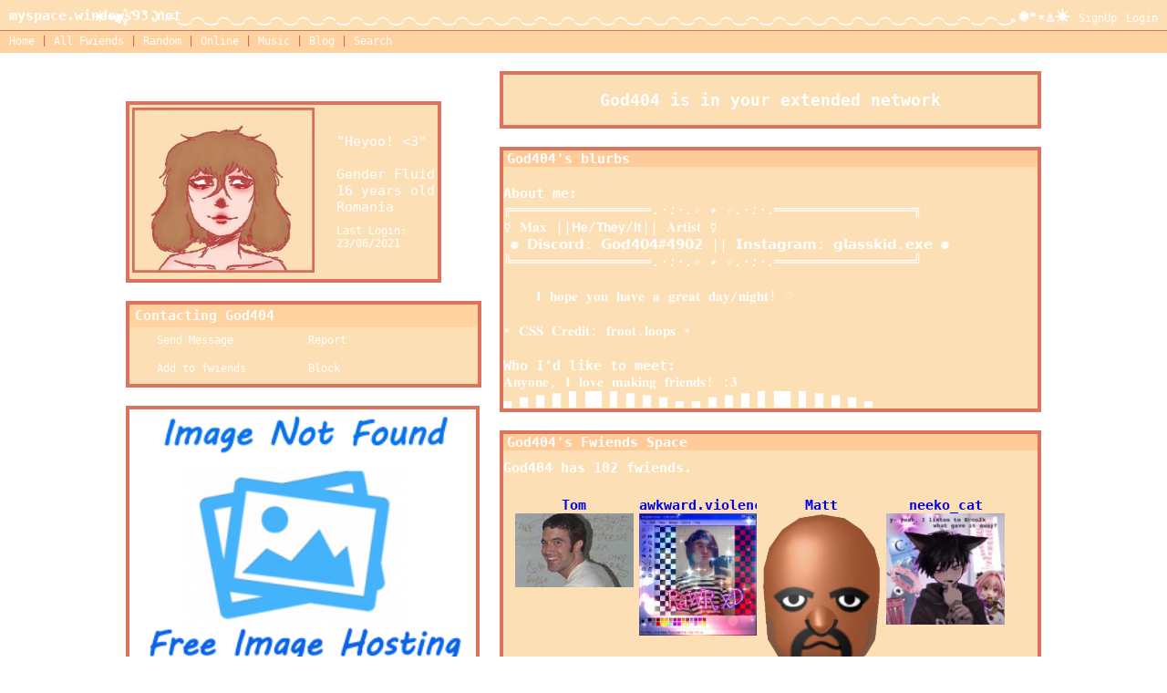

--- FILE ---
content_type: text/html; charset=UTF-8
request_url: https://myspace.windows93.net/?id=36447
body_size: 5688
content:
<!--
  __  __        _____                   __          ___           _                   ___ ____              _   
 |  \/  |      / ____|                  \ \        / (_)         | |                 / _ \___ \            | |  
 | \  / |_   _| (___  _ __   __ _  ___ __\ \  /\  / / _ _ __   __| | _____      ____| (_) |__) | _ __   ___| |_ 
 | |\/| | | | |\___ \| '_ \ / _` |/ __/ _ \ \/  \/ / | | '_ \ / _` |/ _ \ \ /\ / / __\__, |__ < | '_ \ / _ \ __|
 | |  | | |_| |____) | |_) | (_| | (_|  __/\  /\  /  | | | | | (_| | (_) \ V  V /\__ \ / /___) || | | |  __/ |_ 
 |_|  |_|\__, |_____/| .__/ \__,_|\___\___(_)/  \/   |_|_| |_|\__,_|\___/ \_/\_/ |___//_/|____(_)_| |_|\___|\__|
          __/ |      | |                                                                                        
         |___/       |_|  

 A place for fwiends! 
-->
<!DOCTYPE html>
<html lang="en">
<head>
	<meta charset="UTF-8">
	<title>MYSPACE</title>
	<meta name="description" content="A PLACE FOR FWIENDS" />
	<link rel="icon" type="image/png" href="favicon.png" />
	<meta property="og:og:title" content="MYSPACE"/>
	<meta property="og:determiner" content="MY"/>
	<meta property="og:type" content="website"/>
	<meta property="og:description" content="A PLACE FOR FWIENDS"/>
	<meta property="og:image" content="https://myspace.windows93.net/u/1/avatar.jpg">
	<meta property="og:url" content="https://myspace.windows93.net/?id=36447">
	<meta property="og:site_name" content="MYSPACE.WINDOWS93.NET"/>
	<meta name="viewport" content="width=device-width, initial-scale=1.0, maximum-scale=1.0, user-scalable=no">	
	<link rel="stylesheet" href="style.css">
	<script type="text/javascript" src="jquery.js"></script>
</head>
<body>
	<div id="container">	<script>
		function timeConverter(t) {     
		    //var a = new Date(t * 1000);
		    var a = new Date(parseInt(t));
		    var today = new Date();
		    var yesterday = new Date(Date.now() - 86400000);
		    var months = ['Jan', 'Feb', 'Mar', 'Apr', 'May', 'Jun', 'Jul', 'Aug', 'Sep', 'Oct', 'Nov', 'Dec'];
		    var year = a.getFullYear();
		    var month = months[a.getMonth()];
		    var date = a.getDate();
		    var hour = a.getHours();
		    if (hour<10) {hour='0'+hour};
		    var min = a.getMinutes();
		    if (min<10) {min='0'+min};
		    if (a.setHours(0,0,0,0) == today.setHours(0,0,0,0))
		        return 'Today, ' + hour + ':' + min;
		    else if (a.setHours(0,0,0,0) == yesterday.setHours(0,0,0,0))
		        return 'Yesterday, ' + hour + ':' + min;
		    else if (year == today.getFullYear())
		        return date + ' ' + month + ', ' + hour + ':' + min;
		    else
		        return date + ' ' + month + ' ' + year + ', ' + hour + ':' + min;
		}
		function addStyleString(str) {
		    var node = document.createElement('style');
		    node.innerHTML = str;
		    document.body.appendChild(node);
		}	
	</script>
		<style>div#header {
all: unset;
font-family: monospace;
font-size: 15px;
background: #fcdfb4;
color: #DD735D;
position: fixed;
width: calc( 100% - 15px );
height: 22px;
padding: 5px;
left: 0px;
top: 0px;
margin-bottom: 40px;
border-bottom: 1px solid #DD735D;
padding-left: 10px;
padding-top: 6px;
overflow: hidden;
z-index: 300;
}
div#hSub {
all: unset;
font-family: monospace;
font-size: 15px;
background: #FFD29F;
font-size: small;
margin: 0px;
padding: 5px;
padding-top: 5px;
padding-left: 5px;
padding-left: 10px;
padding-top: 4px;
position: fixed;
left: 0;
top: 34px;
width: calc(100% - 15px );
color: IndianRed;
height: 15px;
z-index: 300;
}
body {
    background-image: url(https://s12.favim.com/gif_previews/7/764/7644/76448/7644834.gif);
    font-family: monospace;
    padding-top: 45px;
    font-size: 15px;
    background-size: 100% 100%;
    background-attachment: fixed;
    color: white;
}
.box {
border: 4px,;
overflow: hidden;
background-color: #fcdfb4;
}
.extended {
text-align: center;
margin-bottom: 20px;
margin-top: 15px;
}
.extended {
/ border: 4px solid #DD735D; /
text-align: center;
margin-bottom: 20px;
margin-top: 15px;
}
.fwiendCount {
color: #000;
}
/* Start https://www.cursors-4u.com */ * {cursor: url(https://ani.cursors-4u.net/symbols/sym-8/sym761.ani), url(https://ani.cursors-4u.net/symbols/sym-8/sym761.png), auto !important;} /* End https://www.cursors-4u.com */

}
.rightHead {
background: #fcdfb4;
color: #ffffff;
padding-left: 4px;
}
.boxHead {
background: #FFD29F;
color: IndianRed;
padding: 3px;
padding-bottom: 4px;
padding-left: 6px;
}
.boxInfo {
border: 4px solid #DD735D;
margin-bottom: 20px;
margin-top: 20px;
background-color: #fcdfb4;
}
.tableLeft {
background: #fcdfb4;
width: 25%;
padding: 10px;
vertical-align: top;
overflow: hidden;
}
.tableRight {
width: 75%;
background-image: url(https://cutewallpaper.org/21/peach-pink-wallpaper/HD-wallpaper-watercolor-peach-background-pink-texture-.jpg);
padding: 10px;
vertical-align: top;
overflow-wrap: anywhere;
}
h4 {
color: #000;
margin-bottom: 0px;
}
.blogs div, .blog div {
margin-bottom: 0px;
background-color: #fcdfb4;
}
.blogs div, .blog div {
margin-bottom: 0px;
background-color: #fcdfb4;
color: white;
}
h2 {
display: block;
font-size: 1.5em;
margin-block-start: 0.83em;
margin-block-end: 0.83em;
margin-inline-start: 0px;
margin-inline-end: 0px;
font-weight: bold;
background-color: transparent;
color: white;
}
td {
display: table-cell;
vertical-align: inherit;
}
.short {
margin-top: -15px;
background-color: #fcdfb4;
border: 4px solid #DD735D;
}
.box {
overflow: hidden;
background-color: #fcdfb4;
border: 4px solid #DD735D;
}

.boxButton {
    display: inline-block;
    width: calc( 49% - 60px );
    padding-left: 30px;
    height: 24px;
    font-size: small;
    color: #fff;
    padding-top: 7px;
}

.boxHead {
    background: #FFD29F;
    color: white;
    padding: 3px;
    padding-bottom: 4px;
    padding-left: 6px;
}

.rightHead {
    background: #fc9;
    color: #ffffff;
    padding-left: 4px;
}
h4 {
    color: #fff;
    margin-bottom: 0px;
}
.player {
    padding: 4px;
    margin-top: 20px;
    margin-bottom: 20px;
    background: #fcdfb4;
    color: #ffffff;
    width: calc(98% - 10px );
    border: 4px solid #DD735D;
}
.fwiendCounter {
    margin-top: 10px;
    margin-bottom: 20px;
    color: white;
}
.fwiendCount {
    color: #fff;
}
p {
    margin: 0;
    color: white;
}
#sMsg {
background-repeat: no-repeat;
background-image: url(https://i.ibb.co/j59VLKt/Msg.gif);
}
#block {
background-repeat: no-repeat;
background-image: url(https://i.ibb.co/zswvJmx/Block.png);
}
#add {
    background-repeat: no-repeat;
    background-image: url(https://i.ibb.co/M9fLQfx/Add.gif);
}
#report {
    background-repeat: no-repeat;
    background-image: url(https://i.ibb.co/zswvJmx/Block.png);
}
span#hUp::before {
    content: "ㅤ☀⋆⸙͎۪۫｡˚۰˚☽˚︵‿︵‿︵‿︵‿︵‿︵‿︵‿︵‿︵‿︵‿︵‿︵‿︵‿︵‿︵‿︵‿︵‿︵‿︵‿︵‿︵‿︵‿︵‿︵‿︵‿︵‿︵‿︵‿︵‿︵‿︵‿︵‿｡❅*⋆⍋☀ㅤ";
    color: white;
    font-size: 16px;
    font-family: Comic Sans MS;
    font-weight: bold;
animation: blinkingTextBlue 0.3s infinite;
}
.url {
    font-size: 0px;
    background: url(https://s2.gifyu.com/images/ezgif-7-f77152e26eb7.gif);
    background-size: cover;
    position: scroll;
    bottom: 0;
    color: transparent !important;
    height: 300px;
    width: 380px;
    border: none;
    box-shadow: none;
    padding: 0 !important;
    z-index: 1000;
border: 4px solid #DD735D;
}
.tableLeft { 
background: url(https://i.ibb.co/RQ1PFBL/Comments.gif); 
}
img {
    image-rendering: auto;
    image-orientation: from-image;
}
@keyframes slide{
        from {
                margin-right: -100%;
        }
        to {
                margin-right: 0%;
        }
 
}
.topRight{
        animation-duration: 2s;
        
}
@keyframes slidein{
    from {
        margin-left: -100%;
    }
   
    to {
        margin-left: 0%;
 
    }
}

.topLeft{
        animation-duration: 2s;
        
</style>
	<style>
		#header{all: unset;font-family: Arial;font-size: 15px;background: #003399;color: #fff;position: fixed;width: calc( 100% - 15px );height: 22px;padding: 5px;left: 0px;top: 0px;margin-bottom: 40px;border-bottom: 1px solid black;padding-left: 10px;padding-top: 6px;overflow: hidden;z-index: 300;}
		#hSub { all: unset; font-family: Arial;font-size: 15px;background: #6699cc;font-size: small;margin: 0px;padding: 5px; padding-top: 5px; padding-left: 5px;padding-left: 10px;padding-top: 4px;position: fixed;left: 0;top: 34px;width: calc(100% - 15px );color: #000;height: 15px;z-index: 300;}
		@media only screen and (max-width:768px){#header{height:51px}#hSub{top:63px}#hUp{float:left;left:0;font-size:small;position:fixed;top:35px}.sep{display:none}.topLeft{margin-top:30px}}
	</style>
	<div id="header">
	<a class="logo" href="/?id=1" style=""><b><span style="padding-top: 2px; position: absolute;">myspace.windows93.net</span></b></a>
	<span id="hUp" style="float:right;margin-right: 5px;margin-top: 3px;font-size: small;"><a href="signup.php">SignUp</a><a href="login.php">Login</a></span>	</div>
	<div id="hSub">
		<a href="/?id=1">Home</a>  | <a href="/list.php">All <span class="sep">Fwiends</span></a> | <a href="/random.php">Rand<span class="sep">om</span></a> | <a href="/online.php">Online</a> | <a href="/music.php">Music</a>   <span class="sep">| <a href="/blog.php">Blog</a> </span> | <a href="/search.php">Search</a>
	</div>	<div class="topLeft">
		<div><h2 class="uName" id="name">God404</h2></div>
		<table class="short">
			<tr>	
				<td>
					<img src="u/36447/avatar.jpg?v=1768798471" class="avatar" id="avatar">	
						
				</td>
				<td class="shortRight">
					<div>"<span id="credo">Heyoo! &lt;3</span>"</div><br>
					<div id="gender">Gender Fluid</div>
					<div><span id="age">16</span> years old</div>
					<div id="country">Romania</div>
					<div id="online" style="display:none;margin-top:10px;"><img src="/img/online.gif"></div>
					<div style="font-size:small;margin-top:10px;">Last Login:<br><span id="lastLogin">1624454939000</span></div>
				</td>
			</tr>
		</table>
		<div class="boxInfo box">
			<div class="boxHead"><b>Contacting <span class="uName">God404</span></b></div>
			<a href="send.php?id=36447"><div class="boxButton" id="sMsg">Send Message</div></a>
			<a href="report.php?id=36447"><div class="boxButton" id="report">Report</div></a>
			<a href="invitation.php?id=36447"><div class="boxButton" id="add">Add to fwiends</div></a>
			<a href="blokc.php?id=36447"><div class="boxButton" id="block">Block</div></a>
		</div>
		<div class="url box">
			<div><b>MySpace URL:</b></div>
			<div><a style='color:#000;text-decoration:none;' href='https://myspace.windows93.net/?id=36447'>https://myspace.windows93.net/?id=36447</a></div>
		</div>
		<div class="player box"><div class="songName"><b>Song:</b> <span class="songTitle">Alex G - Treehouse
</span><a href="https://myspace.windows93.net/u/36447/audio.mp3?v=1768798471" download="Alex G - Treehouse.mp3"><img style="height: 15px; float: right; padding-right: 2px;" src="https://myspace.windows93.net/img/download.svg"></a></div><audio controls autoplay src="u/36447/audio.mp3?v=1768798471" controlsList="nodownload"></audio></div>	
	</div>
	<div class="topRight">
		<div class="extended box"><h3><span class="uName">God404</span> is in your extended network</h3></div>
				<div class="box blurbs">
					<div class="rightHead"><b><span class="uName">God404</span>'s blurbs</b></div>
			<h4>About me:</h4>
			<div id="about"><p>ㅤㅤㅤㅤㅤㅤ╔═════════════════<em>.·:·.✧    ✦    ✧.·:·.</em>═════════════════╗<br />
ㅤㅤㅤㅤㅤㅤㅤㅤㅤㅤㅤㅤㅤ☿️  𝐌𝐚𝐱 ||𝗛𝗲/𝗧𝗵𝗲𝘆/𝗜𝘁|| 𝐀𝐫𝐭𝐢𝐬𝐭  ☿️<br />
ㅤㅤㅤㅤㅤㅤﾠ⚉ 𝗗𝗶𝘀𝗰𝗼𝗿𝗱: 𝗚𝗼𝗱𝟰𝟬𝟰#𝟰𝟵𝟬𝟮 || 𝗜𝗻𝘀𝘁𝗮𝗴𝗿𝗮𝗺: 𝗴𝗹𝗮𝘀𝘀𝗸𝗶𝗱.𝗲𝘅𝗲 ⚉<br />
ㅤㅤㅤㅤㅤㅤ╚═════════════════<em>.·:·.✧    ✦    ✧.·:·.</em>═════════════════╝<br />
ㅤㅤㅤㅤㅤㅤㅤㅤㅤ </p>
<p>ㅤㅤㅤㅤㅤㅤㅤㅤㅤㅤㅤㅤㅤㅤㅤㅤㅤㅤㅤㅤㅤㅤㅤㅤㅤㅤㅤㅤㅤㅤㅤㅤㅤㅤㅤㅤㅤㅤㅤㅤㅤㅤㅤㅤ ㅤㅤㅤㅤ ㅤㅤㅤㅤ ㅤㅤ 𝐈 𝐡𝐨𝐩𝐞 𝐲𝐨𝐮 𝐡𝐚𝐯𝐞 𝐚 𝐠𝐫𝐞𝐚𝐭 𝐝𝐚𝐲/𝐧𝐢𝐠𝐡𝐭! ♡</p>
<p>ㅤㅤㅤㅤㅤㅤㅤㅤㅤㅤㅤㅤㅤㅤㅤㅤㅤㅤㅤㅤㅤㅤㅤㅤㅤㅤㅤㅤㅤㅤㅤㅤㅤㅤㅤㅤㅤㅤㅤㅤㅤㅤㅤㅤㅤㅤㅤㅤㅤㅤㅤㅤㅤㅤㅤㅤㅤㅤㅤㅤㅤ<br />
⁌ 𝐂𝐒𝐒 𝐂𝐫𝐞𝐝𝐢𝐭: 𝐟𝐫𝐨𝐨𝐭.𝐥𝐨𝐨𝐩𝐬 ⁍</p></div>
			<h4>Who I'd like to meet:</h4>
			<div id="who">
				<p>ㅤㅤㅤㅤㅤㅤㅤㅤㅤㅤㅤ𝐀𝐧𝐲𝐨𝐧𝐞, 𝐈 𝐥𝐨𝐯𝐞 𝐦𝐚𝐤𝐢𝐧𝐠 𝐟𝐫𝐢𝐞𝐧𝐝𝐬! :𝟑<br />
ㅤㅤㅤ▃ ▅ ▆ ▇ ▉ ██ ▉ ▇ ▆ ▅ ▃ ▃ ▅ ▆ ▇ ▉ ██ ▉ ▇ ▆ ▅ ▃                                                 </p>			</div>	
		</div>
		<div class="box fwiends">
			<div class="rightHead"><b><span class="uName">God404</span>'s Fwiends Space</b></div>
			<div class="fwiendCounter"><b><span class="uName">God404</span> has <span class="fwiendCount">102</span> fwiends.</b></div>	
			<div id="top">
			<a href="https://myspace.windows93.net/?id=1"><div class="fwiendFace"><b>Tom</b><img src="u/1/avatar.jpg"></div></a><a href="https://myspace.windows93.net/?id=15248"><div class="fwiendFace"><b>awkward.violence</b><img src="u/15248/avatar.jpg"></div></a><a href="https://myspace.windows93.net/?id=356"><div class="fwiendFace"><b>Matt</b><img src="u/356/avatar.jpg"></div></a><a href="https://myspace.windows93.net/?id=36400"><div class="fwiendFace"><b>neeko_cat</b><img src="u/36400/avatar.jpg"></div></a><a href="https://myspace.windows93.net/?id=13453"><div class="fwiendFace"><b>hehpilled</b><img src="u/13453/avatar.jpg"></div></a><a href="https://myspace.windows93.net/?id=17417"><div class="fwiendFace"><b></b><img src="u/17417/avatar.jpg"></div></a><a href="https://myspace.windows93.net/?id=3049"><div class="fwiendFace"><b>Ark63</b><img src="u/3049/avatar.jpg"></div></a><a href="https://myspace.windows93.net/?id=34370"><div class="fwiendFace"><b>filmnerd</b><img src="u/34370/avatar.jpg"></div></a>			</div>
			<div id="viewFriends"><b>View <a href="all.php?id=36447">All</a> <span class="uName">God404</span>'s Fwiends</b></div>
		</div>
		<div class="box comments">		
			<div style='margin-bottom:20px;'>Please <a href='login.php'>login</a> to leave a comment. </div><div class="boxHead"><b>Comments</b></div>	
			<table id="userWall">
				<tr><td class="tableLeft"><a href="https://myspace.windows93.net/?id=13968"><div><b>ghostcookies</b></div><img src="https://myspace.windows93.net/u/13968/avatar.jpg"></a></td><td class="tableRight"><div><b class="date">1610637542000 </b></div><div><p>obsessed with ur CSS omg &lt;3</p></div></td></tr><tr><td class="tableLeft"><a href="https://myspace.windows93.net/?id=13968"><div><b>ghostcookies</b></div><img src="https://myspace.windows93.net/u/13968/avatar.jpg"></a></td><td class="tableRight"><div><b class="date">1610637527000 </b></div><div><p><a href="https://www.picgifs.com/comment-gifs/t/thanks-for-the-add/picgifs-thanks-for-the-add-2171886.gif">https://www.picgifs.com/comment-gifs/t/thanks-for-the-add/picgifs-thanks-for-the-add-2171886.gif</a></p></div></td></tr><tr><td class="tableLeft"><a href="https://myspace.windows93.net/?id=8114"><div><b>anyaamphetamine</b></div><img src="https://myspace.windows93.net/u/8114/avatar.jpg"></a></td><td class="tableRight"><div><b class="date">1610636364000 </b></div><div><p>tysm 4 the add ❤❤ ur profile is sick</p></div></td></tr><tr><td class="tableLeft"><a href="https://myspace.windows93.net/?id=36328"><div><b>birdmachine</b></div><img src="https://myspace.windows93.net/u/36328/avatar.jpg"></a></td><td class="tableRight"><div><b class="date">1610576340000 </b></div><div><pre><code>        __
       /(`o
 ,-,  //  \\
(,,,) ||   V</code></pre>
<table>
<thead>
<tr>
<th>(,,,,)\//<br />
(,,,/w)-'<br />
\,,/w)<br />
`V/uu<br />
/</th>
</tr>
</thead>
<tbody>
</tbody>
</table>
<pre><code> o o
 \ |</code></pre>
<p>\,/  ,|,.  \,/</p>
<p>tysm 4 the add really like ur vibe owo &lt;3&lt;3&lt;3 here is a flamingo for ur page hehe</p></div></td></tr><tr><td class="tableLeft"><a href="https://myspace.windows93.net/?id=40487"><div><b>muushr00m</b></div><img src="https://myspace.windows93.net/u/40487/avatar.jpg"></a></td><td class="tableRight"><div><b class="date">1610457539000 </b></div><div><p>is this peachy heaven yes it is</p></div></td></tr><tr><td class="tableLeft"><a href="https://myspace.windows93.net/?id=3124"><div><b>koala71783</b></div><img src="https://myspace.windows93.net/u/3124/avatar.jpg"></a></td><td class="tableRight"><div><b class="date">1610213930000 </b></div><div><p>☺</p></div></td></tr><tr><td class="tableLeft"><a href="https://myspace.windows93.net/?id=11973"><div><b>domimaggots</b></div><img src="https://myspace.windows93.net/u/11973/avatar.jpg"></a></td><td class="tableRight"><div><b class="date">1610064614000 </b></div><div><p>lovely page !! &lt;3<br />
<a href="https://media.discordapp.net/attachments/662142773612511253/795455726092550234/toki-2--unscreen.gif">https://media.discordapp.net/attachments/662142773612511253/795455726092550234/toki-2--unscreen.gif</a></p></div></td></tr><tr><td class="tableLeft"><a href="https://myspace.windows93.net/?id=34370"><div><b>filmnerd</b></div><img src="https://myspace.windows93.net/u/34370/avatar.jpg"></a></td><td class="tableRight"><div><b class="date">1608158736000 </b></div><div><p>Cute page you have here (:</p></div></td></tr><tr><td class="tableLeft"><a href="https://myspace.windows93.net/?id=1"><div><b>Tom</b></div><img src="https://myspace.windows93.net/u/1/avatar.jpg"></a></td><td class="tableRight"><div><b class="date">1607973800000 </b></div><div><p>Thanks 4 the add!</p></div></td></tr>			</table>
			<div style="font-size:small;text-align:right;">(9/100)</div>		</div>
	</div>
	<div id="imgPreview"><img src=""></div>
	<div id="footer" class="box">
<div>
	<p>
		<a href="about.php">About</a> <a href="help.php">Help</a> 
		<a href="login.php">Login</a>		<br>&copy; 1993-2026 <a style="text-decoration:none;" href="http://windows93.net">Windows93.net</a>
	</p>
</div>	
</div>	<script>
		$( ".date" ).each(function( index ) {
			var time =  timeConverter($( this ).text())
		 	$( this ).text(time)
		});
		var time = Date.now()-parseInt($('#lastLogin').text())
		if(time<900000||36447==1){
			$('#online').show()
		}
		var time = new Date( parseInt($('#lastLogin').text()) )
		var d = time.getDate();if (d<10) {d="0"+d};		
		var m = time.getMonth()+1;if (m<10) {m="0"+m};
		var y = time.getFullYear();
		$('#lastLogin').text(	d+'/'+m+'/'+y	);
	</script>
	<script type="text/javascript" src="index.js"></script>
	</div>
</body>
</html>

--- FILE ---
content_type: application/javascript
request_url: https://myspace.windows93.net/index.js
body_size: 1161
content:
/* 
hi :)
*/
$( document ).ready(function() {
	//
	jQuery.fn.center = function () {
	    this.css("position","fixed");
	    this.css("top", Math.max(0, (($(window).height() - $(this).outerHeight()) / 2) + 
	                                                $(window).scrollTop()) + "px");
	    this.css("left", Math.max(0, (($(window).width() - $(this).outerWidth()) / 2) + 
	                                                $(window).scrollLeft()) + "px");
	    return this;
	}
	//
	$(".avatar").each(function() {
        $(this).click(function(event) {
        	event.preventDefault();
          $("#imgPreview").hide();
          $("#imgPreview img").attr("src", this.src);
          $("#imgPreview").show();
        });
      });
    $("#imgPreview").click(function() {
      $(this).hide()
      $("#imgPreview img").attr("src", '');
    });	
    //
	function matchYoutubeUrl(url){
	  var p = /www\.youtube\.com/;
	   return (url.match(p)) ? true : false ;
	}
	$('a').each(function() {
		if(matchYoutubeUrl($(this).attr('href'))){
			parent = $(this).parent()[0].localName;
			//if (parent=='blockquote'){
				// add player
				player = '';
				url = $(this).attr('href');
				if (url.startsWith('https://www.youtube.com/watch?v=')) {  
	               var id = url.slice(32).trim();
	               player='<iframe width="100%" height="300" src="https://www.youtube.com/embed/'+id+'" frameborder="0" allowfullscreen></iframe><br><a href="'+$(this).attr('href')+'" target="blank">'+$(this).attr('href')+'</a> ';
	            }
				$( this ).replaceWith( player );
			//}
		}
	});  
	//	
	$('a').each(function() {
		var test = (/\.(gif|jpg|jpeg|tiff|png|webp)/i).test($(this).attr('href'));
		if( $(this).attr('href').toLowerCase().includes("php") ){test=false;}
		if( $(this).attr('href').toLowerCase().includes("epizy") ){test=false;}
		if (test) {
			var img = '<div><img loading="lazy" style="max-width:100%;" src="'+$(this).attr('href')+'"></div>';
			$( this ).replaceWith( img );
		};
	});  
	//  
	function matchSoundCloudUrl(url){
	  var p = /soundcloud\.com/;
	   return (url.match(p)) ? true : false ;
	}
	$('a').each(function() {
		if(matchSoundCloudUrl($(this).attr('href'))){
			parent = $(this).parent()[0].localName;
			if (parent=='blockquote'){ 
				var that = this;
				player = '';
				url = $(this).attr('href');
				var settings = {
				  "parent": 'bla',
				  "async": true,
				  "crossDomain": true,
				  "url": "http://soundcloud.com/oembed",
				  "method": "POST",
				  "headers": {},
				  "data": {
				    "format": "json",
				    "url": url
				  }
				}
				$.ajax(settings).done(function (response) {
					player = response.html;
					player = player.replace('width=\"100%\"', 'width=\"560px\"');
					player = player.replace('height=\"400\"', 'height=\"130px\"');
					player = player+'<br><a href="'+$(that).attr('href')+'" target="blank">'+$(that).attr('href')+'</a> '
				 	$( that ).replaceWith( player );
				});
			}
		}
	});
	//
	jQuery(".topRight").css("animation-name","none");
	jQuery(".topLeft").css("animation-name","none");
	jQuery("#container").css("animation-name","none");
});
